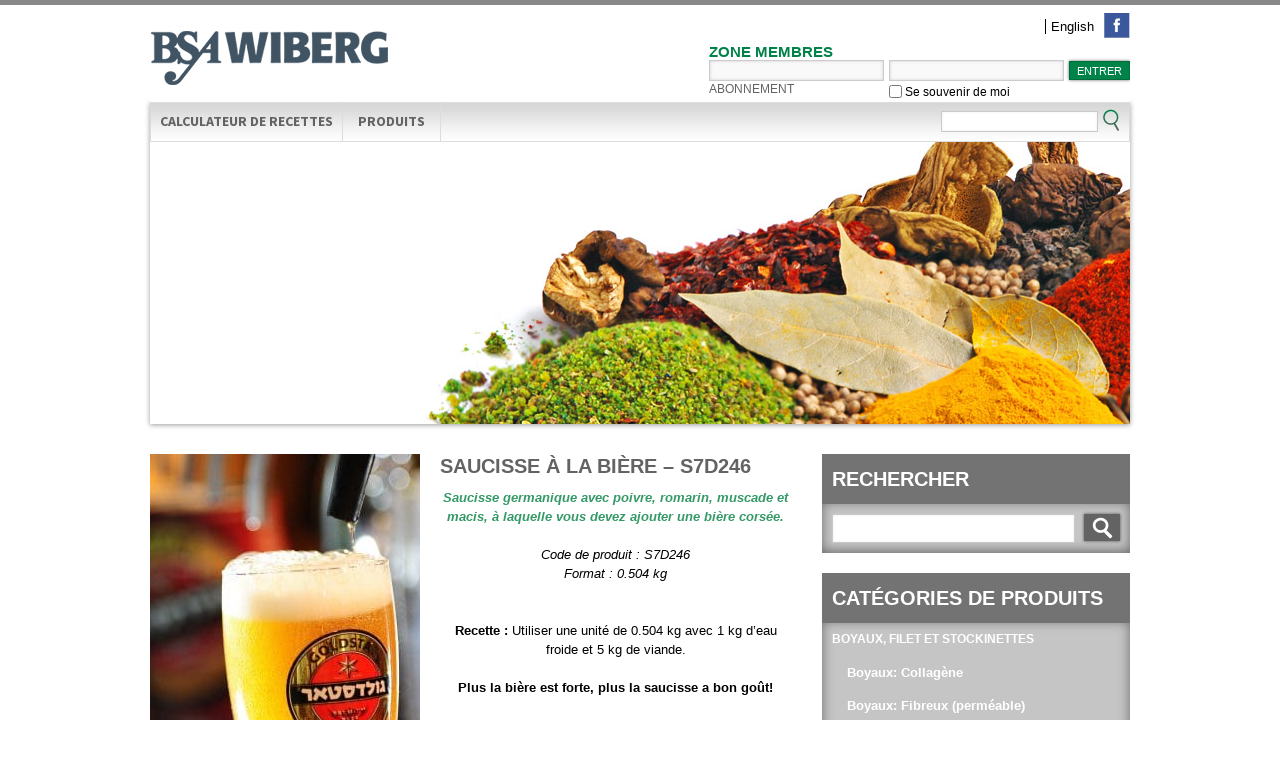

--- FILE ---
content_type: text/html; charset=UTF-8
request_url: https://www.smb-bsa.ca/product/biere-a-la-7d246/
body_size: 10004
content:
<!DOCTYPE HTML>
<!--[if lt IE 7]>  <html lang="fr-FR" class="ie ie6 lte9 lte8 lte7"> <![endif]-->
<!--[if IE 7]>     <html lang="fr-FR" class="ie ie7 lte9 lte8 lte7"> <![endif]-->
<!--[if IE 8]>     <html lang="fr-FR" class="ie ie8 lte9 lte8"> <![endif]-->
<!--[if IE 9]>     <html lang="fr-FR" class="ie ie9 lte9"> <![endif]-->
<!--[if gt IE 9]>  <html lang="fr-FR"> <![endif]-->
<!--[if !IE]><!--> <html lang="fr-FR"> <!--<![endif]-->
<head>
<!-- Google Tag Manager -->
<script>(function(w,d,s,l,i){w[l]=w[l]||[];w[l].push({'gtm.start':
new Date().getTime(),event:'gtm.js'});var f=d.getElementsByTagName(s)[0],
j=d.createElement(s),dl=l!='dataLayer'?'&l='+l:'';j.async=true;j.src=
'https://www.googletagmanager.com/gtm.js?id='+i+dl;f.parentNode.insertBefore(j,f);
})(window,document,'script','dataLayer','GTM-KXV27P2M');</script>
<!-- End Google Tag Manager -->
<meta http-equiv="Content-Type" content="text/html; charset=UTF-8" />
<meta name="description" content="BOUCHERS ET ARTISANS" />
<meta http-equiv="X-UA-Compatible" content="IE=edge" />

<title>BSA WIBERG — Saucisse à la bière - S7D246 - BSA WIBERG</title>
<link data-rocket-preload as="style" href="https://fonts.googleapis.com/css?family=Arbutus%20Slab%7CSource%20Sans%20Pro%3A300%2C400%2C700%2C300italic%2C400italic%2C700italic&#038;display=swap" rel="preload">
<link href="https://fonts.googleapis.com/css?family=Arbutus%20Slab%7CSource%20Sans%20Pro%3A300%2C400%2C700%2C300italic%2C400italic%2C700italic&#038;display=swap" media="print" onload="this.media=&#039;all&#039;" rel="stylesheet">
<noscript data-wpr-hosted-gf-parameters=""><link rel="stylesheet" href="https://fonts.googleapis.com/css?family=Arbutus%20Slab%7CSource%20Sans%20Pro%3A300%2C400%2C700%2C300italic%2C400italic%2C700italic&#038;display=swap"></noscript>

<link href='https://www.smb-bsa.ca/wp-content/themes/BSA/style.css' rel='stylesheet' type='text/css' media='screen' />
<link href='https://www.smb-bsa.ca/wp-content/themes/BSA/print.css' rel='stylesheet' type='text/css' media='print' />



<link rel="shortcut icon" type="image/x-icon" href="https://www.smb-bsa.ca/wp-content/themes/BSA/images/favicon.ico" />
<link rel="alternate" type="application/rss+xml" title="BSA WIBERG RSS Feed" href="https://www.smb-bsa.ca/feed/" />
<link rel="alternate" type="application/rss+xml" title="BSA WIBERG Comments RSS Feed" href="https://www.smb-bsa.ca/comments/feed/"  />
<link rel="pingback" href="https://www.smb-bsa.ca/xmlrpc.php" />
<meta name='robots' content='index, follow, max-image-preview:large, max-snippet:-1, max-video-preview:-1' />
	<style>img:is([sizes="auto" i], [sizes^="auto," i]) { contain-intrinsic-size: 3000px 1500px }</style>
	<link rel="alternate" hreflang="fr-fr" href="https://www.smb-bsa.ca/product/biere-a-la-7d246/" />
<link rel="alternate" hreflang="en-us" href="https://www.smb-bsa.ca/en/product/beer-sausage-7d246/" />
<link rel="alternate" hreflang="x-default" href="https://www.smb-bsa.ca/product/biere-a-la-7d246/" />
<meta name="description" content="Saucisse germanique avec poivre, romarin, muscade et macis, à laquelle vous devez ajouter une bière corsée.

Code de produit : S7D246
Format : 0.504 kg" />
<meta name="keywords" content="7D246," />
<meta name="robots" content="index, follow" />

	<!-- This site is optimized with the Yoast SEO plugin v26.8 - https://yoast.com/product/yoast-seo-wordpress/ -->
	<link rel="canonical" href="https://www.smb-bsa.ca/product/biere-a-la-7d246/" />
	<meta property="og:locale" content="fr_FR" />
	<meta property="og:type" content="article" />
	<meta property="og:title" content="Saucisse à la bière - S7D246 - BSA WIBERG" />
	<meta property="og:description" content="Saucisse germanique avec poivre, romarin, muscade et macis, à laquelle vous devez ajouter une bière corsée. Code de produit : S7D246 Format : 0.504 kg Recette : Utiliser une unité de 0.504 kg avec 1 kg d’eau froide et 5 kg de viande. Plus la bière est forte, plus la saucisse a bon goût!" />
	<meta property="og:url" content="https://www.smb-bsa.ca/product/biere-a-la-7d246/" />
	<meta property="og:site_name" content="BSA WIBERG" />
	<meta property="article:modified_time" content="2016-08-03T20:29:45+00:00" />
	<meta property="og:image" content="https://www.smb-bsa.ca/wp-content/uploads/2013/02/beer-2.jpg" />
	<meta property="og:image:width" content="1312" />
	<meta property="og:image:height" content="1312" />
	<meta property="og:image:type" content="image/jpeg" />
	<meta name="twitter:card" content="summary_large_image" />
	<script type="application/ld+json" class="yoast-schema-graph">{"@context":"https://schema.org","@graph":[{"@type":"WebPage","@id":"https://www.smb-bsa.ca/product/biere-a-la-7d246/","url":"https://www.smb-bsa.ca/product/biere-a-la-7d246/","name":"Saucisse à la bière - S7D246 - BSA WIBERG","isPartOf":{"@id":"https://www.smb-bsa.ca/#website"},"primaryImageOfPage":{"@id":"https://www.smb-bsa.ca/product/biere-a-la-7d246/#primaryimage"},"image":{"@id":"https://www.smb-bsa.ca/product/biere-a-la-7d246/#primaryimage"},"thumbnailUrl":"https://www.smb-bsa.ca/wp-content/uploads/2013/02/beer-2.jpg","datePublished":"2013-02-06T16:07:02+00:00","dateModified":"2016-08-03T20:29:45+00:00","breadcrumb":{"@id":"https://www.smb-bsa.ca/product/biere-a-la-7d246/#breadcrumb"},"inLanguage":"fr-FR","potentialAction":[{"@type":"ReadAction","target":["https://www.smb-bsa.ca/product/biere-a-la-7d246/"]}]},{"@type":"ImageObject","inLanguage":"fr-FR","@id":"https://www.smb-bsa.ca/product/biere-a-la-7d246/#primaryimage","url":"https://www.smb-bsa.ca/wp-content/uploads/2013/02/beer-2.jpg","contentUrl":"https://www.smb-bsa.ca/wp-content/uploads/2013/02/beer-2.jpg","width":1312,"height":1312},{"@type":"BreadcrumbList","@id":"https://www.smb-bsa.ca/product/biere-a-la-7d246/#breadcrumb","itemListElement":[{"@type":"ListItem","position":1,"name":"Accueil","item":"https://www.smb-bsa.ca/"},{"@type":"ListItem","position":2,"name":"Produits","item":"https://www.smb-bsa.ca/product/"},{"@type":"ListItem","position":3,"name":"Saucisse à la bière &#8211; S7D246"}]},{"@type":"WebSite","@id":"https://www.smb-bsa.ca/#website","url":"https://www.smb-bsa.ca/","name":"BSA WIBERG","description":"BOUCHERS ET ARTISANS","potentialAction":[{"@type":"SearchAction","target":{"@type":"EntryPoint","urlTemplate":"https://www.smb-bsa.ca/?s={search_term_string}"},"query-input":{"@type":"PropertyValueSpecification","valueRequired":true,"valueName":"search_term_string"}}],"inLanguage":"fr-FR"}]}</script>
	<!-- / Yoast SEO plugin. -->


<link rel='dns-prefetch' href='//api.byscuit.com' />
<link rel='dns-prefetch' href='//code.jquery.com' />
<link href='https://fonts.gstatic.com' crossorigin rel='preconnect' />
<style id='wp-emoji-styles-inline-css' type='text/css'>

	img.wp-smiley, img.emoji {
		display: inline !important;
		border: none !important;
		box-shadow: none !important;
		height: 1em !important;
		width: 1em !important;
		margin: 0 0.07em !important;
		vertical-align: -0.1em !important;
		background: none !important;
		padding: 0 !important;
	}
</style>
<link rel='stylesheet' id='wp-block-library-css' href='https://www.smb-bsa.ca/wp-includes/css/dist/block-library/style.min.css?ver=6.7.2' type='text/css' media='all' />
<link rel='stylesheet' id='wp-components-css' href='https://www.smb-bsa.ca/wp-includes/css/dist/components/style.min.css?ver=6.7.2' type='text/css' media='all' />
<link rel='stylesheet' id='wp-preferences-css' href='https://www.smb-bsa.ca/wp-includes/css/dist/preferences/style.min.css?ver=6.7.2' type='text/css' media='all' />
<link rel='stylesheet' id='wp-block-editor-css' href='https://www.smb-bsa.ca/wp-includes/css/dist/block-editor/style.min.css?ver=6.7.2' type='text/css' media='all' />
<link rel='stylesheet' id='popup-maker-block-library-style-css' href='https://www.smb-bsa.ca/wp-content/plugins/popup-maker/dist/packages/block-library-style.css?ver=dbea705cfafe089d65f1' type='text/css' media='all' />
<style id='classic-theme-styles-inline-css' type='text/css'>
/*! This file is auto-generated */
.wp-block-button__link{color:#fff;background-color:#32373c;border-radius:9999px;box-shadow:none;text-decoration:none;padding:calc(.667em + 2px) calc(1.333em + 2px);font-size:1.125em}.wp-block-file__button{background:#32373c;color:#fff;text-decoration:none}
</style>
<style id='global-styles-inline-css' type='text/css'>
:root{--wp--preset--aspect-ratio--square: 1;--wp--preset--aspect-ratio--4-3: 4/3;--wp--preset--aspect-ratio--3-4: 3/4;--wp--preset--aspect-ratio--3-2: 3/2;--wp--preset--aspect-ratio--2-3: 2/3;--wp--preset--aspect-ratio--16-9: 16/9;--wp--preset--aspect-ratio--9-16: 9/16;--wp--preset--color--black: #000000;--wp--preset--color--cyan-bluish-gray: #abb8c3;--wp--preset--color--white: #ffffff;--wp--preset--color--pale-pink: #f78da7;--wp--preset--color--vivid-red: #cf2e2e;--wp--preset--color--luminous-vivid-orange: #ff6900;--wp--preset--color--luminous-vivid-amber: #fcb900;--wp--preset--color--light-green-cyan: #7bdcb5;--wp--preset--color--vivid-green-cyan: #00d084;--wp--preset--color--pale-cyan-blue: #8ed1fc;--wp--preset--color--vivid-cyan-blue: #0693e3;--wp--preset--color--vivid-purple: #9b51e0;--wp--preset--gradient--vivid-cyan-blue-to-vivid-purple: linear-gradient(135deg,rgba(6,147,227,1) 0%,rgb(155,81,224) 100%);--wp--preset--gradient--light-green-cyan-to-vivid-green-cyan: linear-gradient(135deg,rgb(122,220,180) 0%,rgb(0,208,130) 100%);--wp--preset--gradient--luminous-vivid-amber-to-luminous-vivid-orange: linear-gradient(135deg,rgba(252,185,0,1) 0%,rgba(255,105,0,1) 100%);--wp--preset--gradient--luminous-vivid-orange-to-vivid-red: linear-gradient(135deg,rgba(255,105,0,1) 0%,rgb(207,46,46) 100%);--wp--preset--gradient--very-light-gray-to-cyan-bluish-gray: linear-gradient(135deg,rgb(238,238,238) 0%,rgb(169,184,195) 100%);--wp--preset--gradient--cool-to-warm-spectrum: linear-gradient(135deg,rgb(74,234,220) 0%,rgb(151,120,209) 20%,rgb(207,42,186) 40%,rgb(238,44,130) 60%,rgb(251,105,98) 80%,rgb(254,248,76) 100%);--wp--preset--gradient--blush-light-purple: linear-gradient(135deg,rgb(255,206,236) 0%,rgb(152,150,240) 100%);--wp--preset--gradient--blush-bordeaux: linear-gradient(135deg,rgb(254,205,165) 0%,rgb(254,45,45) 50%,rgb(107,0,62) 100%);--wp--preset--gradient--luminous-dusk: linear-gradient(135deg,rgb(255,203,112) 0%,rgb(199,81,192) 50%,rgb(65,88,208) 100%);--wp--preset--gradient--pale-ocean: linear-gradient(135deg,rgb(255,245,203) 0%,rgb(182,227,212) 50%,rgb(51,167,181) 100%);--wp--preset--gradient--electric-grass: linear-gradient(135deg,rgb(202,248,128) 0%,rgb(113,206,126) 100%);--wp--preset--gradient--midnight: linear-gradient(135deg,rgb(2,3,129) 0%,rgb(40,116,252) 100%);--wp--preset--font-size--small: 13px;--wp--preset--font-size--medium: 20px;--wp--preset--font-size--large: 36px;--wp--preset--font-size--x-large: 42px;--wp--preset--spacing--20: 0.44rem;--wp--preset--spacing--30: 0.67rem;--wp--preset--spacing--40: 1rem;--wp--preset--spacing--50: 1.5rem;--wp--preset--spacing--60: 2.25rem;--wp--preset--spacing--70: 3.38rem;--wp--preset--spacing--80: 5.06rem;--wp--preset--shadow--natural: 6px 6px 9px rgba(0, 0, 0, 0.2);--wp--preset--shadow--deep: 12px 12px 50px rgba(0, 0, 0, 0.4);--wp--preset--shadow--sharp: 6px 6px 0px rgba(0, 0, 0, 0.2);--wp--preset--shadow--outlined: 6px 6px 0px -3px rgba(255, 255, 255, 1), 6px 6px rgba(0, 0, 0, 1);--wp--preset--shadow--crisp: 6px 6px 0px rgba(0, 0, 0, 1);}:where(.is-layout-flex){gap: 0.5em;}:where(.is-layout-grid){gap: 0.5em;}body .is-layout-flex{display: flex;}.is-layout-flex{flex-wrap: wrap;align-items: center;}.is-layout-flex > :is(*, div){margin: 0;}body .is-layout-grid{display: grid;}.is-layout-grid > :is(*, div){margin: 0;}:where(.wp-block-columns.is-layout-flex){gap: 2em;}:where(.wp-block-columns.is-layout-grid){gap: 2em;}:where(.wp-block-post-template.is-layout-flex){gap: 1.25em;}:where(.wp-block-post-template.is-layout-grid){gap: 1.25em;}.has-black-color{color: var(--wp--preset--color--black) !important;}.has-cyan-bluish-gray-color{color: var(--wp--preset--color--cyan-bluish-gray) !important;}.has-white-color{color: var(--wp--preset--color--white) !important;}.has-pale-pink-color{color: var(--wp--preset--color--pale-pink) !important;}.has-vivid-red-color{color: var(--wp--preset--color--vivid-red) !important;}.has-luminous-vivid-orange-color{color: var(--wp--preset--color--luminous-vivid-orange) !important;}.has-luminous-vivid-amber-color{color: var(--wp--preset--color--luminous-vivid-amber) !important;}.has-light-green-cyan-color{color: var(--wp--preset--color--light-green-cyan) !important;}.has-vivid-green-cyan-color{color: var(--wp--preset--color--vivid-green-cyan) !important;}.has-pale-cyan-blue-color{color: var(--wp--preset--color--pale-cyan-blue) !important;}.has-vivid-cyan-blue-color{color: var(--wp--preset--color--vivid-cyan-blue) !important;}.has-vivid-purple-color{color: var(--wp--preset--color--vivid-purple) !important;}.has-black-background-color{background-color: var(--wp--preset--color--black) !important;}.has-cyan-bluish-gray-background-color{background-color: var(--wp--preset--color--cyan-bluish-gray) !important;}.has-white-background-color{background-color: var(--wp--preset--color--white) !important;}.has-pale-pink-background-color{background-color: var(--wp--preset--color--pale-pink) !important;}.has-vivid-red-background-color{background-color: var(--wp--preset--color--vivid-red) !important;}.has-luminous-vivid-orange-background-color{background-color: var(--wp--preset--color--luminous-vivid-orange) !important;}.has-luminous-vivid-amber-background-color{background-color: var(--wp--preset--color--luminous-vivid-amber) !important;}.has-light-green-cyan-background-color{background-color: var(--wp--preset--color--light-green-cyan) !important;}.has-vivid-green-cyan-background-color{background-color: var(--wp--preset--color--vivid-green-cyan) !important;}.has-pale-cyan-blue-background-color{background-color: var(--wp--preset--color--pale-cyan-blue) !important;}.has-vivid-cyan-blue-background-color{background-color: var(--wp--preset--color--vivid-cyan-blue) !important;}.has-vivid-purple-background-color{background-color: var(--wp--preset--color--vivid-purple) !important;}.has-black-border-color{border-color: var(--wp--preset--color--black) !important;}.has-cyan-bluish-gray-border-color{border-color: var(--wp--preset--color--cyan-bluish-gray) !important;}.has-white-border-color{border-color: var(--wp--preset--color--white) !important;}.has-pale-pink-border-color{border-color: var(--wp--preset--color--pale-pink) !important;}.has-vivid-red-border-color{border-color: var(--wp--preset--color--vivid-red) !important;}.has-luminous-vivid-orange-border-color{border-color: var(--wp--preset--color--luminous-vivid-orange) !important;}.has-luminous-vivid-amber-border-color{border-color: var(--wp--preset--color--luminous-vivid-amber) !important;}.has-light-green-cyan-border-color{border-color: var(--wp--preset--color--light-green-cyan) !important;}.has-vivid-green-cyan-border-color{border-color: var(--wp--preset--color--vivid-green-cyan) !important;}.has-pale-cyan-blue-border-color{border-color: var(--wp--preset--color--pale-cyan-blue) !important;}.has-vivid-cyan-blue-border-color{border-color: var(--wp--preset--color--vivid-cyan-blue) !important;}.has-vivid-purple-border-color{border-color: var(--wp--preset--color--vivid-purple) !important;}.has-vivid-cyan-blue-to-vivid-purple-gradient-background{background: var(--wp--preset--gradient--vivid-cyan-blue-to-vivid-purple) !important;}.has-light-green-cyan-to-vivid-green-cyan-gradient-background{background: var(--wp--preset--gradient--light-green-cyan-to-vivid-green-cyan) !important;}.has-luminous-vivid-amber-to-luminous-vivid-orange-gradient-background{background: var(--wp--preset--gradient--luminous-vivid-amber-to-luminous-vivid-orange) !important;}.has-luminous-vivid-orange-to-vivid-red-gradient-background{background: var(--wp--preset--gradient--luminous-vivid-orange-to-vivid-red) !important;}.has-very-light-gray-to-cyan-bluish-gray-gradient-background{background: var(--wp--preset--gradient--very-light-gray-to-cyan-bluish-gray) !important;}.has-cool-to-warm-spectrum-gradient-background{background: var(--wp--preset--gradient--cool-to-warm-spectrum) !important;}.has-blush-light-purple-gradient-background{background: var(--wp--preset--gradient--blush-light-purple) !important;}.has-blush-bordeaux-gradient-background{background: var(--wp--preset--gradient--blush-bordeaux) !important;}.has-luminous-dusk-gradient-background{background: var(--wp--preset--gradient--luminous-dusk) !important;}.has-pale-ocean-gradient-background{background: var(--wp--preset--gradient--pale-ocean) !important;}.has-electric-grass-gradient-background{background: var(--wp--preset--gradient--electric-grass) !important;}.has-midnight-gradient-background{background: var(--wp--preset--gradient--midnight) !important;}.has-small-font-size{font-size: var(--wp--preset--font-size--small) !important;}.has-medium-font-size{font-size: var(--wp--preset--font-size--medium) !important;}.has-large-font-size{font-size: var(--wp--preset--font-size--large) !important;}.has-x-large-font-size{font-size: var(--wp--preset--font-size--x-large) !important;}
:where(.wp-block-post-template.is-layout-flex){gap: 1.25em;}:where(.wp-block-post-template.is-layout-grid){gap: 1.25em;}
:where(.wp-block-columns.is-layout-flex){gap: 2em;}:where(.wp-block-columns.is-layout-grid){gap: 2em;}
:root :where(.wp-block-pullquote){font-size: 1.5em;line-height: 1.6;}
</style>
<link rel='stylesheet' id='byscuit-css' href='https://www.smb-bsa.ca/wp-content/plugins/vtx-byscuit/public/css/byscuit-public.css?ver=1.1.4' type='text/css' media='all' />
<link rel='stylesheet' id='wpml-legacy-dropdown-0-css' href='https://www.smb-bsa.ca/wp-content/plugins/sitepress-multilingual-cms/templates/language-switchers/legacy-dropdown/style.min.css?ver=1' type='text/css' media='all' />
<style id='wpml-legacy-dropdown-0-inline-css' type='text/css'>
.wpml-ls-statics-shortcode_actions, .wpml-ls-statics-shortcode_actions .wpml-ls-sub-menu, .wpml-ls-statics-shortcode_actions a {border-color:#cdcdcd;}.wpml-ls-statics-shortcode_actions a, .wpml-ls-statics-shortcode_actions .wpml-ls-sub-menu a, .wpml-ls-statics-shortcode_actions .wpml-ls-sub-menu a:link, .wpml-ls-statics-shortcode_actions li:not(.wpml-ls-current-language) .wpml-ls-link, .wpml-ls-statics-shortcode_actions li:not(.wpml-ls-current-language) .wpml-ls-link:link {color:#444444;background-color:#ffffff;}.wpml-ls-statics-shortcode_actions .wpml-ls-sub-menu a:hover,.wpml-ls-statics-shortcode_actions .wpml-ls-sub-menu a:focus, .wpml-ls-statics-shortcode_actions .wpml-ls-sub-menu a:link:hover, .wpml-ls-statics-shortcode_actions .wpml-ls-sub-menu a:link:focus {color:#000000;background-color:#eeeeee;}.wpml-ls-statics-shortcode_actions .wpml-ls-current-language > a {color:#444444;background-color:#ffffff;}.wpml-ls-statics-shortcode_actions .wpml-ls-current-language:hover>a, .wpml-ls-statics-shortcode_actions .wpml-ls-current-language>a:focus {color:#000000;background-color:#eeeeee;}
</style>
<link rel='stylesheet' id='slidesjs-css' href='https://www.smb-bsa.ca/wp-content/themes/BSA/functions/theme/assets/css/slides.css?ver=0.0.1' type='text/css' media='all' />
<link rel='stylesheet' id='thickbox.css-css' href='https://www.smb-bsa.ca/wp-includes/js/thickbox/thickbox.css?ver=1.0' type='text/css' media='all' />
<link rel='stylesheet' id='anb-style-css' href='https://www.smb-bsa.ca/wp-content/plugins/alert-notice-boxes/css/anb.css?ver=210413-162805' type='text/css' media='all' />
<link rel='stylesheet' id='anb-dynamic-style-css' href='https://www.smb-bsa.ca/wp-content/plugins/alert-notice-boxes/css/anb-dynamic.css?ver=210413-162836' type='text/css' media='all' />
<script type="text/javascript" src="https://code.jquery.com/jquery-1.8.2.min.js" id="jquery-js" crossorigin="anonymous" integrity="sha256-9VTS8JJyxvcUR+v+RTLTsd0ZWbzmafmlzMmeZO9RFyk="></script>
<script type="text/javascript" src="https://www.smb-bsa.ca/wp-content/plugins/vtx-byscuit/public/js/byscuit-public.js?ver=1.1.4" id="byscuit-js"></script>
<script type="text/javascript" src="https://api.byscuit.com/data/client/63C44CC0-4D12-46DB-904C-FC19B42CDA4C/script/script.js" id="byscuit-token-js" crossorigin="anonymous" integrity="sha256-YZX+EM8EON8orzF5FhWDxeBtCHVMT0uD0rT2vsPSosY="></script>
<script type="text/javascript" src="https://www.smb-bsa.ca/wp-content/plugins/sitepress-multilingual-cms/templates/language-switchers/legacy-dropdown/script.min.js?ver=1" id="wpml-legacy-dropdown-0-js"></script>
<script type="text/javascript" src="https://www.smb-bsa.ca/wp-content/plugins/alert-notice-boxes/js/anb.js?ver=210413-162805" id="anb-js-js"></script>
<link rel="https://api.w.org/" href="https://www.smb-bsa.ca/wp-json/" /><link rel="EditURI" type="application/rsd+xml" title="RSD" href="https://www.smb-bsa.ca/xmlrpc.php?rsd" />
<link rel='shortlink' href='https://www.smb-bsa.ca/?p=371' />
<link rel="alternate" title="oEmbed (JSON)" type="application/json+oembed" href="https://www.smb-bsa.ca/wp-json/oembed/1.0/embed?url=https%3A%2F%2Fwww.smb-bsa.ca%2Fproduct%2Fbiere-a-la-7d246%2F" />
<link rel="alternate" title="oEmbed (XML)" type="text/xml+oembed" href="https://www.smb-bsa.ca/wp-json/oembed/1.0/embed?url=https%3A%2F%2Fwww.smb-bsa.ca%2Fproduct%2Fbiere-a-la-7d246%2F&#038;format=xml" />
<meta name="generator" content="WPML ver:4.8.6 stt:1,4;" />

<link rel="stylesheet" href="https://www.smb-bsa.ca/wp-content/plugins/count-per-day/counter.css" type="text/css" />
<!-- VTX Theme / Framework -->
<meta name="generator" content="BSA 1.0" />
<meta name="generator" content="VTX Framework 0.0.1" />
<!--[if lte IE 8]>
	<style type="text/css">
		#menu-area,
		.circle-cta-outset,
		.circle-cta-inset,
		.circle-cta-outset-image img,
		.circle-cta-outset-container,
		.circle-cta-inset-image,
		.circle-cta-inset-image img,
		#loginform, {
			behavior: url(https://www.smb-bsa.ca/wp-content/themes/BSA/PIE.htc);
		}
	</style>
	<![endif]--><link rel="icon" href="https://www.smb-bsa.ca/wp-content/uploads/2025/06/cropped-Feuille-Cavolo-Nero-32x32.png" sizes="32x32" />
<link rel="icon" href="https://www.smb-bsa.ca/wp-content/uploads/2025/06/cropped-Feuille-Cavolo-Nero-192x192.png" sizes="192x192" />
<link rel="apple-touch-icon" href="https://www.smb-bsa.ca/wp-content/uploads/2025/06/cropped-Feuille-Cavolo-Nero-180x180.png" />
<meta name="msapplication-TileImage" content="https://www.smb-bsa.ca/wp-content/uploads/2025/06/cropped-Feuille-Cavolo-Nero-270x270.png" />

</head>

<body class="product-template-default single single-product postid-371">
    
<!-- Google Tag Manager (noscript) -->
<noscript><iframe src="https://www.googletagmanager.com/ns.html?id=GTM-KXV27P2M"
height="0" width="0" style="display:none;visibility:hidden"></iframe></noscript>
<!-- End Google Tag Manager (noscript) -->

<div data-rocket-location-hash="46b5ec384d1573651fcf9e2729907712" class="wrapper">

	<div data-rocket-location-hash="168a0c88110297d381b188d6d8578c44" id="header">

    <div data-rocket-location-hash="43042fef16b82f7f9047e368c5601dfe" id="logo">
						<a href="https://bsawiberg.com/" title="BSA WIBERG - Support aux métiers de bouche">
				<img src="https://www.smb-bsa.ca/wp-content/themes/BSA/images/logo-bsa.png" alt="BSA WIBERG" />
			</a>
			
		</div><!-- / #logo -->

		<div data-rocket-location-hash="26de30879d499ddc241e9e28199e20cd" id="top-menu" class="cf">
						<a target="_blank" href="https://www.facebook.com/pages/BSA-Division-SMB-Votre-aide-Charcutier/123360347726194?fref=ts" id="facebook-link"></a>
			<ul class="cf">
				<li><a href="https://www.smb-bsa.ca/en/product/beer-sausage-7d246/">English</a></li>			</ul>
		</div>

		<div data-rocket-location-hash="bb3c7b40eb41f7ae05dfc4b266a6fc67" id="quick-login">

			
				<div id="quick-login-title">Zone membres</div>
				<form name="quick-login-form" id="quick-login-form" action="https://www.smb-bsa.ca/wp-login.php?lang=fr" method="post">
					<table>
					<tr>
						<td class="login-username">
							<input type="text" name="log" id="user_login" class="input" value="" size="20">
						</td>

						<td class="login-password">
							<input type="password" name="pwd" id="user_pass" class="input" value="" size="20">
						</td>

						<td class="login-submit">
							<input type="submit" name="wp-submit" id="login-submit" class="button-primary" value="Entrer">
							<input type="hidden" name="redirect_to" value="https://www.smb-bsa.ca/product/biere-a-la-7d246/">
						</td>
					</tr>
					<tr>
						<td class="login-subscribe-link"><a href="https://www.smb-bsa.ca/inscription/">Abonnement</a></td>
						<td class="login-remember" colspan="2"><label><input name="rememberme" type="checkbox" id="rememberme" value="forever"> Se souvenir de moi</label></td>
					</tr>
					</table>
				</form>

			
		</div><!-- / #quick-login -->

	</div><!-- / #header -->

	<div data-rocket-location-hash="bc8b2058ec4a55de31d4d79ddb037191" id="menu-area">
		<div data-rocket-location-hash="778c3be5ef20289e8e2a93521361f876" id="menu">
			<ul id="menu-haut" class="cf"><li id="menu-item-3391" class="menu-item menu-item-type-post_type menu-item-object-page menu-item-home menu-item-3391"><a href="https://www.smb-bsa.ca/">   Calculateur de recettes   </a></li>
<li id="menu-item-2520" class="menu-item menu-item-type-post_type menu-item-object-page menu-item-has-children menu-item-2520"><a href="https://www.smb-bsa.ca/produits-2/">      Produits      </a>
<ul class="sub-menu">
	<li id="menu-item-1686" class="menu-item menu-item-type-custom menu-item-object-custom menu-item-1686"><a href="https://www.smb-bsa.ca/melanges-prets-a-lemploi/">Mélanges prêt-à-l&#8217;emploi</a></li>
	<li id="menu-item-1194" class="menu-item menu-item-type-custom menu-item-object-custom menu-item-1194"><a href="https://www.smb-bsa.ca/ingredients-additifs-2/">Ingrédients et additifs</a></li>
	<li id="menu-item-1195" class="menu-item menu-item-type-custom menu-item-object-custom menu-item-1195"><a href="https://www.smb-bsa.ca/epices-2/">Épices</a></li>
	<li id="menu-item-2523" class="menu-item menu-item-type-post_type menu-item-object-page menu-item-2523"><a href="https://www.smb-bsa.ca/boyaux/">Boyaux</a></li>
	<li id="menu-item-2522" class="menu-item menu-item-type-post_type menu-item-object-page menu-item-2522"><a href="https://www.smb-bsa.ca/equipement/">Équipement</a></li>
	<li id="menu-item-1688" class="menu-item menu-item-type-custom menu-item-object-custom menu-item-1688"><a href="https://www.smb-bsa.ca/couteaux-accessoires/">Couteaux et accessoires</a></li>
	<li id="menu-item-2521" class="menu-item menu-item-type-post_type menu-item-object-page menu-item-2521"><a href="https://www.smb-bsa.ca/lavage-assainissement/">Lavage et assainissement</a></li>
</ul>
</li>
</ul>			<form role="search" method="get" id="searchform" action="/index.php">
		        <input type="text" value="" name="s" id="s" />
		        <input type="submit" id="global-search-submit" value="" />
			</form>
		</div><!-- / #menu -->

		<img style="display:block;" src="https://www.smb-bsa.ca/wp-content/themes/BSA/images/slides/default.jpg" />
	</div>

	<div data-rocket-location-hash="135d214eca006b9dddbddbab607eaa8f" id="main">

	<div data-rocket-location-hash="61b797868a8c8a62323e0286c0c64b43" id="container" class="cf">

		 
		<div id="content">
			
		    				
						        
		       	<div id="product-371" class="cf post">
					
					
											<a href="https://www.smb-bsa.ca/wp-content/uploads/2013/02/beer-2.jpg" rel="nofollow" class="post-thumbnail thickbox"><img width="270" height="270" src="https://www.smb-bsa.ca/wp-content/uploads/2013/02/beer-2-270x270.jpg" class="attachment-detail-medium size-detail-medium wp-post-image" alt="" decoding="async" fetchpriority="high" srcset="https://www.smb-bsa.ca/wp-content/uploads/2013/02/beer-2-270x270.jpg 270w, https://www.smb-bsa.ca/wp-content/uploads/2013/02/beer-2-150x150.jpg 150w, https://www.smb-bsa.ca/wp-content/uploads/2013/02/beer-2-300x300.jpg 300w, https://www.smb-bsa.ca/wp-content/uploads/2013/02/beer-2-600x600.jpg 600w, https://www.smb-bsa.ca/wp-content/uploads/2013/02/beer-2-180x180.jpg 180w, https://www.smb-bsa.ca/wp-content/uploads/2013/02/beer-2-148x148.jpg 148w, https://www.smb-bsa.ca/wp-content/uploads/2013/02/beer-2.jpg 1312w" sizes="(max-width: 270px) 100vw, 270px" /></a>
		            
	                <h1>Saucisse à la bière &#8211; S7D246</h1>
	                <div class="product-text"><p style="text-align: center;"><em><strong><span style="color: #339966;">Saucisse germanique avec poivre, romarin, muscade et macis, à laquelle vous devez ajouter une bière corsée.</strong><br />
<br />
Code de produit : S7D246<br />
Format : 0.504 kg </span></em><br />
</br><br />
<b>Recette :</b>  Utiliser une unité de 0.504 kg avec 1 kg d’eau froide et 5 kg de viande.<br />
<br />
<b>Plus la bière est forte, plus la saucisse a bon goût!</b></p>
</div>

			        
		        </div>

				<rdf:RDF xmlns:rdf="http://www.w3.org/1999/02/22-rdf-syntax-ns#"
			xmlns:dc="http://purl.org/dc/elements/1.1/"
			xmlns:trackback="http://madskills.com/public/xml/rss/module/trackback/">
		<rdf:Description rdf:about="https://www.smb-bsa.ca/product/biere-a-la-7d246/"
    dc:identifier="https://www.smb-bsa.ca/product/biere-a-la-7d246/"
    dc:title="Saucisse à la bière &#8211; S7D246"
    trackback:ping="https://www.smb-bsa.ca/product/biere-a-la-7d246/trackback/" />
</rdf:RDF>		          
				
				 
					<br />
					<h3 class="section-title">Recettes connexes</h3><br />
																	<div id="product-585" class="product">
							<div class="product-thumbnail">
																	<a href="https://www.smb-bsa.ca/recipe/saucisse-biere-recette/" rel="nofollow"><img width="180" height="180" src="https://www.smb-bsa.ca/wp-content/uploads/2016/03/saucisse-pub-180x180.jpg" class="attachment-thumbnail-large size-thumbnail-large wp-post-image" alt="" decoding="async" srcset="https://www.smb-bsa.ca/wp-content/uploads/2016/03/saucisse-pub-180x180.jpg 180w, https://www.smb-bsa.ca/wp-content/uploads/2016/03/saucisse-pub-150x150.jpg 150w, https://www.smb-bsa.ca/wp-content/uploads/2016/03/saucisse-pub-270x270.jpg 270w, https://www.smb-bsa.ca/wp-content/uploads/2016/03/saucisse-pub-148x148.jpg 148w" sizes="(max-width: 180px) 100vw, 180px" /></a>
															</div>	
							<div class="product-title"><a href="https://www.smb-bsa.ca/recipe/saucisse-biere-recette/">Saucisse Bière (recette)</a></div>
							<a href="https://www.smb-bsa.ca/recipe/saucisse-biere-recette/" class="general-button" rel="nofollow">Détails</a>
						</div><!-- #recipe-585 -->

					
				
			
			
		</div><!-- #content -->
		
		<div id="sidebar" class="sidebar">	
	
	<div class="sidebox sidebox-grey">
	<div class="sidebox-title">Rechercher</div>
	<div class="sidebox-content cf">
		<form role="search" method="get" id="searchform" action="https://www.smb-bsa.ca/">
				<input type="hidden" name="post_type" value="product">
	    <input type="text" value=" " name="s" id="sf-s" />
    <input type="submit" id="sf-searchsubmit" value="" class="general-button" />
</form>	</div>
</div>

	
		<div class="sidebox sidebox-grey">
			<div class="sidebox-title">Catégories de produits</div>
			<div class="sidebox-content sidebox-content-light no-padding">
				<ul class="category-list">
						<li class="cat-item cat-item-77"><a href="https://www.smb-bsa.ca/product_category/boyaux-filet-et-stockinettes/">Boyaux, Filet et Stockinettes</a>
<ul class='children'>
	<li class="cat-item cat-item-88"><a href="https://www.smb-bsa.ca/product_category/boyaux-collagene-2/">Boyaux: Collagène</a>
</li>
	<li class="cat-item cat-item-90"><a href="https://www.smb-bsa.ca/product_category/boyaux-fibreux-permeable/">Boyaux: Fibreux (perméable)</a>
</li>
	<li class="cat-item cat-item-87"><a href="https://www.smb-bsa.ca/product_category/boyaux-naturel-dagneau/">Boyaux: Naturel</a>
</li>
	<li class="cat-item cat-item-89"><a href="https://www.smb-bsa.ca/product_category/boyaux-top-impermeable/">Boyaux: TOP (imperméable)</a>
</li>
	<li class="cat-item cat-item-653"><a href="https://www.smb-bsa.ca/product_category/filets-et-stockinettes/">Filets et stockinettes</a>
</li>
</ul>
</li>
	<li class="cat-item cat-item-824"><a href="https://www.smb-bsa.ca/product_category/filets-cordes-et-ficelles-en/">Cordes et ficelles</a>
</li>
	<li class="cat-item cat-item-489"><a href="https://www.smb-bsa.ca/product_category/couteaux-et-accessoires/">Couteaux et accessoires</a>
<ul class='children'>
	<li class="cat-item cat-item-568"><a href="https://www.smb-bsa.ca/product_category/accessoires-divers/">Accessoires divers</a>
</li>
	<li class="cat-item cat-item-76"><a href="https://www.smb-bsa.ca/product_category/couteaux-fusil-etc/">Affileurs</a>
</li>
	<li class="cat-item cat-item-78"><a href="https://www.smb-bsa.ca/product_category/caribou/">Caribou</a>
</li>
	<li class="cat-item cat-item-519"><a href="https://www.smb-bsa.ca/product_category/contenants/">Contenants</a>
</li>
	<li class="cat-item cat-item-543"><a href="https://www.smb-bsa.ca/product_category/thermometre/">Thermomètres</a>
</li>
</ul>
</li>
	<li class="cat-item cat-item-74"><a href="https://www.smb-bsa.ca/product_category/epices-2/">Épices</a>
</li>
	<li class="cat-item cat-item-471"><a href="https://www.smb-bsa.ca/product_category/equipement/">Équipement</a>
<ul class='children'>
	<li class="cat-item cat-item-479"><a href="https://www.smb-bsa.ca/product_category/baratte/">Baratte</a>
</li>
	<li class="cat-item cat-item-481"><a href="https://www.smb-bsa.ca/product_category/bassin-de-cuisson/">Bassin de cuisson</a>
</li>
	<li class="cat-item cat-item-485"><a href="https://www.smb-bsa.ca/product_category/fumoir/">Cellules de cuisson / Fumoirs</a>
</li>
	<li class="cat-item cat-item-476"><a href="https://www.smb-bsa.ca/product_category/cutter/">Cutter</a>
</li>
	<li class="cat-item cat-item-480"><a href="https://www.smb-bsa.ca/product_category/emballeuse-sous-vide/">Emballeuse sous-vide</a>
</li>
	<li class="cat-item cat-item-672"><a href="https://www.smb-bsa.ca/product_category/equipements-divers/">Équipements divers</a>
</li>
	<li class="cat-item cat-item-475"><a href="https://www.smb-bsa.ca/product_category/hachoir-2/">Hachoir</a>
</li>
	<li class="cat-item cat-item-478"><a href="https://www.smb-bsa.ca/product_category/melangeur/">Mélangeur</a>
</li>
	<li class="cat-item cat-item-482"><a href="https://www.smb-bsa.ca/product_category/pompe-injection/">Pompe injection</a>
</li>
	<li class="cat-item cat-item-483"><a href="https://www.smb-bsa.ca/product_category/poussoir-hydrolique/">Poussoir hydraulique</a>
</li>
	<li class="cat-item cat-item-484"><a href="https://www.smb-bsa.ca/product_category/poussoir-manuel/">Poussoir manuel</a>
</li>
	<li class="cat-item cat-item-477"><a href="https://www.smb-bsa.ca/product_category/scie/">Scie</a>
</li>
	<li class="cat-item cat-item-487"><a href="https://www.smb-bsa.ca/product_category/sechoir-etuve/">Séchoir / Étuve</a>
</li>
</ul>
</li>
	<li class="cat-item cat-item-390"><a href="https://www.smb-bsa.ca/product_category/ingredients-et-additifs/">Ingrédients et additifs</a>
<ul class='children'>
	<li class="cat-item cat-item-670"><a href="https://www.smb-bsa.ca/product_category/antimicrobiens/">Antimicrobiens</a>
</li>
	<li class="cat-item cat-item-668"><a href="https://www.smb-bsa.ca/product_category/anti_oxydants/">Antioxydants</a>
</li>
	<li class="cat-item cat-item-671"><a href="https://www.smb-bsa.ca/product_category/gelifiant/">Gélifiant</a>
</li>
	<li class="cat-item cat-item-669"><a href="https://www.smb-bsa.ca/product_category/liants/">Liants</a>
</li>
	<li class="cat-item cat-item-667"><a href="https://www.smb-bsa.ca/product_category/produits_chimiques/">Produits chimiques</a>
</li>
</ul>
</li>
	<li class="cat-item cat-item-71"><a href="https://www.smb-bsa.ca/product_category/melanges-et-assaisonnement/">Mélanges et assaisonnements</a>
</li>
	<li class="cat-item cat-item-488"><a href="https://www.smb-bsa.ca/product_category/pret-a-lemploi/">Mélanges prêt-à-l&#039;emploi</a>
<ul class='children'>
	<li class="cat-item cat-item-347"><a href="https://www.smb-bsa.ca/product_category/assaisonnement/">Assaisonnement &#8211; Enrobage</a>
</li>
	<li class="cat-item cat-item-361"><a href="https://www.smb-bsa.ca/product_category/creton-tourtiere-et-autres/">Cretons, Pâtés et autres</a>
</li>
	<li class="cat-item cat-item-1135"><a href="https://www.smb-bsa.ca/product_category/marinades/">Marinades @en</a>
	<ul class='children'>
	<li class="cat-item cat-item-254"><a href="https://www.smb-bsa.ca/product_category/marinade-assaisonnement-bsa-gourmet/">Marinade / Assaisonnement BSA Gourmet</a>
</li>
	<li class="cat-item cat-item-252"><a href="https://www.smb-bsa.ca/product_category/marinade-baratte/">Marinades barattes</a>
</li>
	<li class="cat-item cat-item-253"><a href="https://www.smb-bsa.ca/product_category/marinades-liquides/">Marinades et sauces liquides</a>
</li>
	<li class="cat-item cat-item-187"><a href="https://www.smb-bsa.ca/product_category/ssauce-marine-plus/">Sauces marinés plus (trempage)</a>
</li>
	</ul>
</li>
	<li class="cat-item cat-item-140"><a href="https://www.smb-bsa.ca/product_category/mets-prets-a-servir/">Mets cuisinés</a>
</li>
	<li class="cat-item cat-item-14"><a href="https://www.smb-bsa.ca/product_category/produits-saumures/">Produits saumurés</a>
</li>
	<li class="cat-item cat-item-435"><a href="https://www.smb-bsa.ca/product_category/produits-seches/">Produits séchés</a>
</li>
	<li class="cat-item cat-item-73"><a href="https://www.smb-bsa.ca/product_category/saucisses-sans-gluten-et-sel-diminue/">Saucisses sans gluten et sel diminué</a>
</li>
	<li class="cat-item cat-item-72"><a href="https://www.smb-bsa.ca/product_category/saucisses-unite-a/">Saucisses variées</a>
</li>
	<li class="cat-item cat-item-371"><a href="https://www.smb-bsa.ca/product_category/saucissons-cuits/">Saucissons cuits</a>
</li>
</ul>
</li>
	<li class="cat-item cat-item-501"><a href="https://www.smb-bsa.ca/product_category/lavage-et-assainissement/">Nettoyage et entretien</a>
<ul class='children'>
	<li class="cat-item cat-item-503"><a href="https://www.smb-bsa.ca/product_category/accessoire-de-lavage/">Accessoires de lavage</a>
</li>
	<li class="cat-item cat-item-502"><a href="https://www.smb-bsa.ca/product_category/produits-chimiques/">Produits chimiques</a>
</li>
</ul>
</li>
				</ul>
			</div>
		</div>
		
	
</div><!-- #primary_sidebar -->		
	</div><!-- #container -->
	    


	</div><!-- #main -->

</div><!-- .wrapper -->

<div data-rocket-location-hash="8eaef0c2c649ec30c49caf15e9e58b52" id="footer">
	<div data-rocket-location-hash="81cf4983a7d0bb46ab614f7f05b0ac37" class="wrapper">
		<ul id="footer-menu" class="cf">
			<li id="menu-item-3392" class="menu-item menu-item-type-post_type menu-item-object-page menu-item-home menu-item-3392"><a href="https://www.smb-bsa.ca/">Calculateur de recettes</a></li>
<li id="menu-item-2526" class="menu-item menu-item-type-post_type menu-item-object-page menu-item-2526"><a href="https://www.smb-bsa.ca/produits-2/">Produits</a></li>
		</ul>
	</div><!-- .wrapper -->

		<div data-rocket-location-hash="b4e8b5e1a4933ef8393ec45e8b8fc42f" id="footer-bottom">
		<br>
		<div data-rocket-location-hash="4e27cde1870c74252f7b45da88157f7c" class="wrapper cf">
			<ul id="footer-bottom-menu">
				<li id="menu-item-45" class="menu-item menu-item-type-custom menu-item-object-custom menu-item-45"><a href="https://www.smb-bsa.ca/wp-login.php?lang=en">Connexion</a></li>
<li id="menu-item-48" class="menu-item menu-item-type-post_type menu-item-object-page menu-item-48"><a href="https://www.smb-bsa.ca/conditions-dutilisation/">Conditions d’utilisation</a></li>
<li id="menu-item-8444" class="menu-item menu-item-type-byscuit-menu-item menu-item-object-byscuit menu-item-8444"><a href="#" data-cc="c-settings">Gérer mes Cookies</a></li>
			</ul>
			<div id="copyrights">
				&copy; 2026 BSA WIBERG Tous droits réservés.				<a href="https://www.vortexsolution.com" target="_blank">Conception web par Vortex Solution.</a>
			</div>
		</div><!-- .wrapper -->
	</div><!-- #footer-bottom -->

</div><!-- #footer -->

<div data-rocket-location-hash="bfa7048b3f878c37df6748e26bbcb7ca" id="anb-location-id-6672">
</div><script type="text/javascript" src="https://www.smb-bsa.ca/wp-includes/js/comment-reply.min.js?ver=6.7.2" id="comment-reply-js" async="async" data-wp-strategy="async"></script>
<script type="text/javascript" src="https://www.smb-bsa.ca/wp-content/themes/BSA/js/scripts.js?ver=6.7.2" id="VTX-scripts-js"></script>
<script type="text/javascript" src="https://www.smb-bsa.ca/wp-content/themes/BSA/js/jquery.watermark.min.js?ver=6.7.2" id="VTX-jquery.watermark.min-js"></script>
<script type="text/javascript" src="https://www.smb-bsa.ca/wp-content/themes/BSA/js/jquery.numeric.js?ver=6.7.2" id="VTX-jquery.numeric-js"></script>
<script type="text/javascript" src="https://www.smb-bsa.ca/wp-content/themes/BSA/functions/theme/assets/js/slides.min.jquery.js?ver=0.0.1" id="slidesjs-js"></script>
<script type="text/javascript" id="thickbox-js-extra">
/* <![CDATA[ */
var thickboxL10n = {"next":"Suiv.\u00a0>","prev":"<\u00a0Pr\u00e9c.","image":"Image","of":"sur","close":"Fermer","noiframes":"Cette fonctionnalit\u00e9 requiert des iframes. Les iframes sont d\u00e9sactiv\u00e9es sur votre navigateur, ou alors il ne les accepte pas.","loadingAnimation":"https:\/\/www.smb-bsa.ca\/wp-includes\/js\/thickbox\/loadingAnimation.gif"};
/* ]]> */
</script>
<script type="text/javascript" src="https://www.smb-bsa.ca/wp-includes/js/thickbox/thickbox.js?ver=3.1-20121105" id="thickbox-js"></script>

<script>var rocket_beacon_data = {"ajax_url":"https:\/\/www.smb-bsa.ca\/wp-admin\/admin-ajax.php","nonce":"08645cccb0","url":"https:\/\/www.smb-bsa.ca\/product\/biere-a-la-7d246","is_mobile":false,"width_threshold":1600,"height_threshold":700,"delay":500,"debug":null,"status":{"atf":true,"lrc":true,"preconnect_external_domain":true},"elements":"img, video, picture, p, main, div, li, svg, section, header, span","lrc_threshold":1800,"preconnect_external_domain_elements":["link","script","iframe"],"preconnect_external_domain_exclusions":["static.cloudflareinsights.com","rel=\"profile\"","rel=\"preconnect\"","rel=\"dns-prefetch\"","rel=\"icon\""]}</script><script data-name="wpr-wpr-beacon" src='https://www.smb-bsa.ca/wp-content/plugins/wp-rocket/assets/js/wpr-beacon.min.js' async></script><script defer src="https://static.cloudflareinsights.com/beacon.min.js/vcd15cbe7772f49c399c6a5babf22c1241717689176015" integrity="sha512-ZpsOmlRQV6y907TI0dKBHq9Md29nnaEIPlkf84rnaERnq6zvWvPUqr2ft8M1aS28oN72PdrCzSjY4U6VaAw1EQ==" data-cf-beacon='{"version":"2024.11.0","token":"d0cbc28e373841e8a933ffb8ee184e26","r":1,"server_timing":{"name":{"cfCacheStatus":true,"cfEdge":true,"cfExtPri":true,"cfL4":true,"cfOrigin":true,"cfSpeedBrain":true},"location_startswith":null}}' crossorigin="anonymous"></script>
</body>
</html>
<!-- This website is like a Rocket, isn't it? Performance optimized by WP Rocket. Learn more: https://wp-rocket.me - Debug: cached@1769616727 -->

--- FILE ---
content_type: text/css; charset=utf-8
request_url: https://www.smb-bsa.ca/wp-content/themes/BSA/functions/theme/assets/css/slides.css?ver=0.0.1
body_size: 104
content:
#vtx_slides { position:relative; background:#fff; }



#vtx_slides .slides_container a img {
	display:block;
}

/*
	Next/prev buttons
*/
#vtx_slides .slides_container {
	width:980px;
	height:282px; /* modif émilie : était de 323px */
	overflow:hidden;
}
#vtx_slides .slides_container .slide {
	width:980px;
	height:282px; /* modif émilie : était de 323px */
	display:block;
}

#vtx_slides .next,
#vtx_slides .prev {
	position:absolute;
	top:80px;
	left:-24px;
	width:24px;
	height:43px;
	display:block;
	z-index:101;
}

#vtx_slides .next {
	left:auto;
	right:-24px;
}

/*
	Caption
*/

#vtx_slides .caption {
	width:450px;
	color:#000;
	z-index:500;
	position:absolute;
	font-weight: bold;
	left:0;
	top:0;
	padding:20px 25px;
}

#vtx_slides .bottom_left {
	bottom:30px; left:0; top:auto;
}

#vtx_slides .top_right {
	left:auto; right:0;
	text-align: right;
}


#vtx_slides .bottom_right {
	/*modif émilie*/
	bottom:0; left:auto; right:0; top:auto;
	/*bottom:50px; left:auto; right:0; top:auto;*/
	text-align: right;
}

#vtx_slides .caption .slide_title {
	font-size:20px;
	margin-bottom:15px;
	text-shadow:none;
}

#vtx_slides .caption p {
	font-size: 15px;
	line-height: 1.2em;
	margin-bottom: 1em;
	text-shadow: none;
}


/*
	Pagination
*/

#vtx_slides .pagination {
	position: absolute; bottom:15px; left: 35px; z-index:600;
}

#vtx_slides .pagination li {
	float:left;
	margin:0 3px;
	list-style:none;
}

#vtx_slides .pagination li a {
	display:block;
	width:8px;
	height:0;
	padding-top:8px;
	background-image:url(../images/slidejs/pagination.png);
	background-position:0 0;
	float:left;
	overflow:hidden;
}

#vtx_slides .pagination li.current a {
	background-position:0 -8px;
}


--- FILE ---
content_type: application/javascript; charset=utf-8
request_url: https://www.smb-bsa.ca/wp-content/themes/BSA/js/scripts.js?ver=6.7.2
body_size: -448
content:
$(function(){
	$('.watermak').each(function(){
		$(this).watermak($(this).attr('title'));
	});

	$('#menu li:has(ul)').hover(function(){ 
		$(this).find('ul:first').show();
	}, function(){ 
		$(this).find('ul:first').hide();
	});

	
});